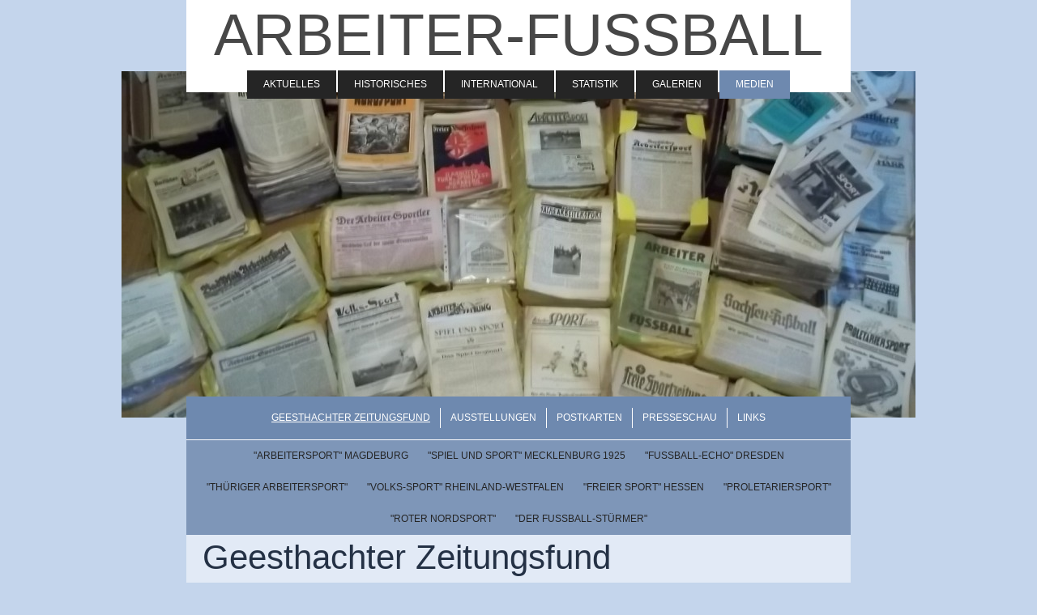

--- FILE ---
content_type: text/html; charset=UTF-8
request_url: https://www.arbeiterfussball.de/medien/geesthachter-zeitungsfund/
body_size: 13445
content:
<!DOCTYPE html>
<html lang="de"  ><head prefix="og: http://ogp.me/ns# fb: http://ogp.me/ns/fb# business: http://ogp.me/ns/business#">
    <meta http-equiv="Content-Type" content="text/html; charset=utf-8"/>
    <meta name="generator" content="IONOS MyWebsite"/>
        
    <link rel="dns-prefetch" href="//cdn.website-start.de/"/>
    <link rel="dns-prefetch" href="//119.mod.mywebsite-editor.com"/>
    <link rel="dns-prefetch" href="https://119.sb.mywebsite-editor.com/"/>
    <link rel="shortcut icon" href="https://www.arbeiterfussball.de/s/misc/favicon.png?1720166025"/>
        <link rel="apple-touch-icon" href="https://www.arbeiterfussball.de/s/misc/touchicon.png?1720166025"/>
        <title>arbeiterfussball.de - Geesthachter Zeitungsfund</title>
    <style type="text/css">@media screen and (max-device-width: 1024px) {.diyw a.switchViewWeb {display: inline !important;}}</style>
    <style type="text/css">@media screen and (min-device-width: 1024px) {
            .mediumScreenDisabled { display:block }
            .smallScreenDisabled { display:block }
        }
        @media screen and (max-device-width: 1024px) { .mediumScreenDisabled { display:none } }
        @media screen and (max-device-width: 568px) { .smallScreenDisabled { display:none } }
                @media screen and (min-width: 1024px) {
            .mobilepreview .mediumScreenDisabled { display:block }
            .mobilepreview .smallScreenDisabled { display:block }
        }
        @media screen and (max-width: 1024px) { .mobilepreview .mediumScreenDisabled { display:none } }
        @media screen and (max-width: 568px) { .mobilepreview .smallScreenDisabled { display:none } }</style>
    <meta name="viewport" content="width=device-width, initial-scale=1, maximum-scale=1, minimal-ui"/>

<meta name="format-detection" content="telephone=no"/>
        <meta name="keywords" content="arbeiterfussball.de, Geesthachter Zeitungsfund, Arbeitersport Presse, Arbeitersport Zeitungen, Christian Wolter, Fußballgeschichte, Sportgeschichte, Fußball Statistik,"/>
            <meta name="description" content="arbeiterfussball.de – Geesthachter Zeitungsfund"/>
            <meta name="robots" content="index,follow"/>
        <link href="//cdn.website-start.de/templates/2121/style.css?1763478093678" rel="stylesheet" type="text/css"/>
    <link href="https://www.arbeiterfussball.de/s/style/theming.css?1720166296" rel="stylesheet" type="text/css"/>
    <link href="//cdn.website-start.de/app/cdn/min/group/web.css?1763478093678" rel="stylesheet" type="text/css"/>
<link href="//cdn.website-start.de/app/cdn/min/moduleserver/css/de_DE/common,facebook,shoppingbasket?1763478093678" rel="stylesheet" type="text/css"/>
    <link href="//cdn.website-start.de/app/cdn/min/group/mobilenavigation.css?1763478093678" rel="stylesheet" type="text/css"/>
    <link href="https://119.sb.mywebsite-editor.com/app/logstate2-css.php?site=368905105&amp;t=1769033071" rel="stylesheet" type="text/css"/>

<script type="text/javascript">
    /* <![CDATA[ */
var stagingMode = '';
    /* ]]> */
</script>
<script src="https://119.sb.mywebsite-editor.com/app/logstate-js.php?site=368905105&amp;t=1769033071"></script>

    <link href="//cdn.website-start.de/templates/2121/print.css?1763478093678" rel="stylesheet" media="print" type="text/css"/>
    <script type="text/javascript">
    /* <![CDATA[ */
    var systemurl = 'https://119.sb.mywebsite-editor.com/';
    var webPath = '/';
    var proxyName = '';
    var webServerName = 'www.arbeiterfussball.de';
    var sslServerUrl = 'https://www.arbeiterfussball.de';
    var nonSslServerUrl = 'http://www.arbeiterfussball.de';
    var webserverProtocol = 'http://';
    var nghScriptsUrlPrefix = '//119.mod.mywebsite-editor.com';
    var sessionNamespace = 'DIY_SB';
    var jimdoData = {
        cdnUrl:  '//cdn.website-start.de/',
        messages: {
            lightBox: {
    image : 'Bild',
    of: 'von'
}

        },
        isTrial: 0,
        pageId: 284466    };
    var script_basisID = "368905105";

    diy = window.diy || {};
    diy.web = diy.web || {};

        diy.web.jsBaseUrl = "//cdn.website-start.de/s/build/";

    diy.context = diy.context || {};
    diy.context.type = diy.context.type || 'web';
    /* ]]> */
</script>

<script type="text/javascript" src="//cdn.website-start.de/app/cdn/min/group/web.js?1763478093678" crossorigin="anonymous"></script><script type="text/javascript" src="//cdn.website-start.de/s/build/web.bundle.js?1763478093678" crossorigin="anonymous"></script><script type="text/javascript" src="//cdn.website-start.de/app/cdn/min/group/mobilenavigation.js?1763478093678" crossorigin="anonymous"></script><script src="//cdn.website-start.de/app/cdn/min/moduleserver/js/de_DE/common,facebook,shoppingbasket?1763478093678"></script>
<script type="text/javascript" src="https://cdn.website-start.de/proxy/apps/static/resource/dependencies/"></script><script type="text/javascript">
                    if (typeof require !== 'undefined') {
                        require.config({
                            waitSeconds : 10,
                            baseUrl : 'https://cdn.website-start.de/proxy/apps/static/js/'
                        });
                    }
                </script><script type="text/javascript" src="//cdn.website-start.de/app/cdn/min/group/pfcsupport.js?1763478093678" crossorigin="anonymous"></script>    <meta property="og:type" content="business.business"/>
    <meta property="og:url" content="https://www.arbeiterfussball.de/medien/geesthachter-zeitungsfund/"/>
    <meta property="og:title" content="arbeiterfussball.de - Geesthachter Zeitungsfund"/>
            <meta property="og:description" content="arbeiterfussball.de – Geesthachter Zeitungsfund"/>
                <meta property="og:image" content="https://www.arbeiterfussball.de/s/misc/logo.png?t=1767401968"/>
        <meta property="business:contact_data:country_name" content="Deutschland"/>
    <meta property="business:contact_data:street_address" content="Diekhofer Str. 4"/>
    <meta property="business:contact_data:locality" content="Diekhof OT Striesenow"/>
    
    <meta property="business:contact_data:email" content="arbeiterfussball@web.de"/>
    <meta property="business:contact_data:postal_code" content="18299"/>
    <meta property="business:contact_data:phone_number" content="+49 0151 50833900"/>
    
    
</head>


<body class="body   cc-pagemode-default diyfeNoSidebar diy-market-de_DE" data-pageid="284466" id="page-284466">
    
    <div class="diyw">
        <div class="diyweb diywebClark">
	<div class="diywebLiveArea diywebGoFull">
		
<nav id="diyfeMobileNav" class="diyfeCA diyfeCA2" role="navigation">
    <a title="Navigation aufklappen/zuklappen">Navigation aufklappen/zuklappen</a>
    <ul class="mainNav1"><li class=" hasSubNavigation"><a data-page-id="310318" href="https://www.arbeiterfussball.de/" class=" level_1"><span>Aktuelles</span></a><span class="diyfeDropDownSubOpener">&nbsp;</span><div class="diyfeDropDownSubList diyfeCA diyfeCA3"><ul class="mainNav2"><li class=" hasSubNavigation"><a data-page-id="240611" href="https://www.arbeiterfussball.de/wurzeln-im-arbeiterfußball/" class=" level_2"><span>Wurzeln im Arbeiterfußball</span></a><span class="diyfeDropDownSubOpener">&nbsp;</span><div class="diyfeDropDownSubList diyfeCA diyfeCA3"><ul class="mainNav3"><li class=" hasSubNavigation"><a data-page-id="243227" href="https://www.arbeiterfussball.de/wurzeln-im-arbeiterfußball/baden-württemberg/" class=" level_3"><span>Baden-Württemberg</span></a></li><li class=" hasSubNavigation"><a data-page-id="243226" href="https://www.arbeiterfussball.de/wurzeln-im-arbeiterfußball/bayern/" class=" level_3"><span>Bayern</span></a></li><li class=" hasSubNavigation"><a data-page-id="240699" href="https://www.arbeiterfussball.de/wurzeln-im-arbeiterfußball/berlin/" class=" level_3"><span>Berlin</span></a></li><li class=" hasSubNavigation"><a data-page-id="240612" href="https://www.arbeiterfussball.de/wurzeln-im-arbeiterfußball/brandenburg/" class=" level_3"><span>Brandenburg</span></a></li><li class=" hasSubNavigation"><a data-page-id="240711" href="https://www.arbeiterfussball.de/wurzeln-im-arbeiterfußball/bremen/" class=" level_3"><span>Bremen</span></a></li><li class=" hasSubNavigation"><a data-page-id="240856" href="https://www.arbeiterfussball.de/wurzeln-im-arbeiterfußball/hamburg/" class=" level_3"><span>Hamburg</span></a></li><li class=" hasSubNavigation"><a data-page-id="243055" href="https://www.arbeiterfussball.de/wurzeln-im-arbeiterfußball/hessen/" class=" level_3"><span>Hessen</span></a></li><li class=" hasSubNavigation"><a data-page-id="240709" href="https://www.arbeiterfussball.de/wurzeln-im-arbeiterfußball/mecklenburg-vorpommern/" class=" level_3"><span>Mecklenburg-Vorpommern</span></a></li><li class=" hasSubNavigation"><a data-page-id="241150" href="https://www.arbeiterfussball.de/wurzeln-im-arbeiterfußball/niedersachsen/" class=" level_3"><span>Niedersachsen</span></a></li><li class=" hasSubNavigation"><a data-page-id="242869" href="https://www.arbeiterfussball.de/wurzeln-im-arbeiterfußball/nordrhein-westfalen/" class=" level_3"><span>Nordrhein-Westfalen</span></a></li><li class=" hasSubNavigation"><a data-page-id="243049" href="https://www.arbeiterfussball.de/wurzeln-im-arbeiterfußball/rheinland-pfalz/" class=" level_3"><span>Rheinland-Pfalz</span></a></li><li class=" hasSubNavigation"><a data-page-id="243050" href="https://www.arbeiterfussball.de/wurzeln-im-arbeiterfußball/saarland/" class=" level_3"><span>Saarland</span></a></li><li class=" hasSubNavigation"><a data-page-id="242155" href="https://www.arbeiterfussball.de/wurzeln-im-arbeiterfußball/sachsen/" class=" level_3"><span>Sachsen</span></a></li><li class=" hasSubNavigation"><a data-page-id="241724" href="https://www.arbeiterfussball.de/wurzeln-im-arbeiterfußball/sachsen-anhalt/" class=" level_3"><span>Sachsen-Anhalt</span></a></li><li class=" hasSubNavigation"><a data-page-id="240842" href="https://www.arbeiterfussball.de/wurzeln-im-arbeiterfußball/schleswig-holstein/" class=" level_3"><span>Schleswig-Holstein</span></a></li><li class=" hasSubNavigation"><a data-page-id="242156" href="https://www.arbeiterfussball.de/wurzeln-im-arbeiterfußball/thüringen/" class=" level_3"><span>Thüringen</span></a></li><li class=" hasSubNavigation"><a data-page-id="308106" href="https://www.arbeiterfussball.de/wurzeln-im-arbeiterfußball/saison-2019-20/" class=" level_3"><span>Saison 2019/20</span></a></li></ul></div></li><li class=" hasSubNavigation"><a data-page-id="261876" href="https://www.arbeiterfussball.de/gästebuch/" class=" level_2"><span>Gästebuch</span></a></li><li class=" hasSubNavigation"><a data-page-id="296185" href="https://www.arbeiterfussball.de/datenschutz/" class=" level_2"><span>Datenschutz</span></a></li><li class=" hasSubNavigation"><a data-page-id="17747" href="https://www.arbeiterfussball.de/impressum/" class=" level_2"><span>Impressum</span></a></li></ul></div></li><li class=" hasSubNavigation"><a data-page-id="239535" href="https://www.arbeiterfussball.de/historisches/" class=" level_1"><span>Historisches</span></a><span class="diyfeDropDownSubOpener">&nbsp;</span><div class="diyfeDropDownSubList diyfeCA diyfeCA3"><ul class="mainNav2"><li class=" hasSubNavigation"><a data-page-id="239536" href="https://www.arbeiterfussball.de/historisches/die-meister/" class=" level_2"><span>Die Meister</span></a></li><li class=" hasSubNavigation"><a data-page-id="239539" href="https://www.arbeiterfussball.de/historisches/kreise-bezirke/" class=" level_2"><span>Kreise &amp; Bezirke</span></a><span class="diyfeDropDownSubOpener">&nbsp;</span><div class="diyfeDropDownSubList diyfeCA diyfeCA3"><ul class="mainNav3"><li class=" hasSubNavigation"><a data-page-id="307304" href="https://www.arbeiterfussball.de/historisches/kreise-bezirke/mecklenburg/" class=" level_3"><span>Mecklenburg</span></a></li><li class=" hasSubNavigation"><a data-page-id="256913" href="https://www.arbeiterfussball.de/historisches/kreise-bezirke/ruhrgebiet/" class=" level_3"><span>Ruhrgebiet</span></a></li></ul></div></li><li class=" hasSubNavigation"><a data-page-id="312454" href="https://www.arbeiterfussball.de/historisches/verbände-vereine/" class=" level_2"><span>Verbände &amp; Vereine</span></a><span class="diyfeDropDownSubOpener">&nbsp;</span><div class="diyfeDropDownSubList diyfeCA diyfeCA3"><ul class="mainNav3"><li class=" hasSubNavigation"><a data-page-id="302241" href="https://www.arbeiterfussball.de/historisches/verbände-vereine/zentralkommission/" class=" level_3"><span>Zentralkommission</span></a></li><li class=" hasSubNavigation"><a data-page-id="280369" href="https://www.arbeiterfussball.de/historisches/verbände-vereine/hansa-hohen-neuendorf/" class=" level_3"><span>Hansa Hohen Neuendorf</span></a></li><li class=" hasSubNavigation"><a data-page-id="312852" href="https://www.arbeiterfussball.de/historisches/verbände-vereine/fichte-hamburg/" class=" level_3"><span>Fichte Hamburg</span></a></li><li class=" hasSubNavigation"><a data-page-id="315633" href="https://www.arbeiterfussball.de/historisches/verbände-vereine/teutonia-altona/" class=" level_3"><span>Teutonia Altona</span></a></li><li class=" hasSubNavigation"><a data-page-id="310047" href="https://www.arbeiterfussball.de/historisches/verbände-vereine/vorwärts-lübeck/" class=" level_3"><span>Vorwärts Lübeck</span></a></li><li class=" hasSubNavigation"><a data-page-id="313105" href="https://www.arbeiterfussball.de/historisches/verbände-vereine/helias-limbach/" class=" level_3"><span>Helias Limbach</span></a></li><li class=" hasSubNavigation"><a data-page-id="313865" href="https://www.arbeiterfussball.de/historisches/verbände-vereine/jüdat-leipzig/" class=" level_3"><span>Jüdat Leipzig</span></a></li><li class=" hasSubNavigation"><a data-page-id="316523" href="https://www.arbeiterfussball.de/historisches/verbände-vereine/vfl-unterneubrunn/" class=" level_3"><span>VfL Unterneubrunn</span></a></li><li class=" hasSubNavigation"><a data-page-id="317368" href="https://www.arbeiterfussball.de/historisches/verbände-vereine/ft-gerresheim/" class=" level_3"><span>FT Gerresheim</span></a></li><li class=" hasSubNavigation"><a data-page-id="304495" href="https://www.arbeiterfussball.de/historisches/verbände-vereine/fsv-laer-bochum/" class=" level_3"><span>FSV Laer Bochum</span></a></li><li class=" hasSubNavigation"><a data-page-id="314010" href="https://www.arbeiterfussball.de/historisches/verbände-vereine/tsv-1895-fürth/" class=" level_3"><span>TSV 1895 Fürth</span></a></li><li class=" hasSubNavigation"><a data-page-id="317138" href="https://www.arbeiterfussball.de/historisches/verbände-vereine/tsv-benningen/" class=" level_3"><span>TSV Benningen</span></a></li><li class=" hasSubNavigation"><a data-page-id="311360" href="https://www.arbeiterfussball.de/historisches/verbände-vereine/atv-linden-1898/" class=" level_3"><span>ATV Linden 1898</span></a></li><li class=" hasSubNavigation"><a data-page-id="312440" href="https://www.arbeiterfussball.de/historisches/verbände-vereine/ats-buntentor-bremen-i/" class=" level_3"><span>ATS Buntentor Bremen I</span></a></li><li class=" hasSubNavigation"><a data-page-id="312455" href="https://www.arbeiterfussball.de/historisches/verbände-vereine/ats-buntentor-ii/" class=" level_3"><span>ATS Buntentor II</span></a></li><li class=" hasSubNavigation"><a data-page-id="316887" href="https://www.arbeiterfussball.de/historisches/verbände-vereine/rönnebeck-farge/" class=" level_3"><span>Rönnebeck-Farge</span></a></li></ul></div></li><li class=" hasSubNavigation"><a data-page-id="273923" href="https://www.arbeiterfussball.de/historisches/spieler-fans/" class=" level_2"><span>Spieler &amp; Fans</span></a><span class="diyfeDropDownSubOpener">&nbsp;</span><div class="diyfeDropDownSubList diyfeCA diyfeCA3"><ul class="mainNav3"><li class=" hasSubNavigation"><a data-page-id="300883" href="https://www.arbeiterfussball.de/historisches/spieler-fans/spielregeln/" class=" level_3"><span>Spielregeln</span></a></li><li class=" hasSubNavigation"><a data-page-id="283237" href="https://www.arbeiterfussball.de/historisches/spieler-fans/randale/" class=" level_3"><span>Randale</span></a></li><li class=" hasSubNavigation"><a data-page-id="314349" href="https://www.arbeiterfussball.de/historisches/spieler-fans/hakoah-wien/" class=" level_3"><span>Hakoah Wien</span></a></li><li class=" hasSubNavigation"><a data-page-id="255980" href="https://www.arbeiterfussball.de/historisches/spieler-fans/alkohol-nikotin/" class=" level_3"><span>Alkohol &amp; Nikotin</span></a></li><li class=" hasSubNavigation"><a data-page-id="276523" href="https://www.arbeiterfussball.de/historisches/spieler-fans/gesang/" class=" level_3"><span>Gesang</span></a></li><li class=" hasSubNavigation"><a data-page-id="296037" href="https://www.arbeiterfussball.de/historisches/spieler-fans/frauenfußball/" class=" level_3"><span>Frauenfußball</span></a></li></ul></div></li><li class=" hasSubNavigation"><a data-page-id="296064" href="https://www.arbeiterfussball.de/historisches/stadien-plätze/" class=" level_2"><span>Stadien &amp; Plätze</span></a><span class="diyfeDropDownSubOpener">&nbsp;</span><div class="diyfeDropDownSubList diyfeCA diyfeCA3"><ul class="mainNav3"><li class=" hasSubNavigation"><a data-page-id="301524" href="https://www.arbeiterfussball.de/historisches/stadien-plätze/deutschland/" class=" level_3"><span>Deutschland</span></a></li><li class=" hasSubNavigation"><a data-page-id="293665" href="https://www.arbeiterfussball.de/historisches/stadien-plätze/berlin/" class=" level_3"><span>Berlin</span></a></li><li class=" hasSubNavigation"><a data-page-id="311827" href="https://www.arbeiterfussball.de/historisches/stadien-plätze/berlin-1928-i/" class=" level_3"><span>Berlin 1928 I</span></a></li><li class=" hasSubNavigation"><a data-page-id="312216" href="https://www.arbeiterfussball.de/historisches/stadien-plätze/berlin-1928-ii/" class=" level_3"><span>Berlin 1928 II</span></a></li><li class=" hasSubNavigation"><a data-page-id="314067" href="https://www.arbeiterfussball.de/historisches/stadien-plätze/union-92-berlin/" class=" level_3"><span>Union 92 Berlin</span></a></li><li class=" hasSubNavigation"><a data-page-id="317832" href="https://www.arbeiterfussball.de/historisches/stadien-plätze/fsv-brandis/" class=" level_3"><span>FSV Brandis</span></a></li><li class=" hasSubNavigation"><a data-page-id="281527" href="https://www.arbeiterfussball.de/historisches/stadien-plätze/coburger-land/" class=" level_3"><span>Coburger Land</span></a></li><li class=" hasSubNavigation"><a data-page-id="302612" href="https://www.arbeiterfussball.de/historisches/stadien-plätze/hannover-1925-1933/" class=" level_3"><span>Hannover 1925-1933</span></a></li><li class=" hasSubNavigation"><a data-page-id="317281" href="https://www.arbeiterfussball.de/historisches/stadien-plätze/stadion-linden/" class=" level_3"><span>Stadion Linden</span></a></li><li class=" hasSubNavigation"><a data-page-id="304624" href="https://www.arbeiterfussball.de/historisches/stadien-plätze/tonschacht-magdeburg/" class=" level_3"><span>Tonschacht Magdeburg</span></a></li><li class=" hasSubNavigation"><a data-page-id="306763" href="https://www.arbeiterfussball.de/historisches/stadien-plätze/nürnberg-1929/" class=" level_3"><span>Nürnberg 1929</span></a></li><li class=" hasSubNavigation"><a data-page-id="296058" href="https://www.arbeiterfussball.de/historisches/stadien-plätze/arbeiterstadion-rostock/" class=" level_3"><span>Arbeiterstadion Rostock</span></a></li><li class=" hasSubNavigation"><a data-page-id="303172" href="https://www.arbeiterfussball.de/historisches/stadien-plätze/strahov-stadion-prag/" class=" level_3"><span>Strahov-Stadion Prag</span></a></li></ul></div></li><li class=" hasSubNavigation"><a data-page-id="302121" href="https://www.arbeiterfussball.de/historisches/sport-kunst/" class=" level_2"><span>Sport &amp; Kunst</span></a><span class="diyfeDropDownSubOpener">&nbsp;</span><div class="diyfeDropDownSubList diyfeCA diyfeCA3"><ul class="mainNav3"><li class=" hasSubNavigation"><a data-page-id="247405" href="https://www.arbeiterfussball.de/historisches/sport-kunst/ikonografie/" class=" level_3"><span>Ikonografie</span></a></li><li class=" hasSubNavigation"><a data-page-id="282199" href="https://www.arbeiterfussball.de/historisches/sport-kunst/künstler/" class=" level_3"><span>Künstler</span></a></li><li class=" hasSubNavigation"><a data-page-id="292506" href="https://www.arbeiterfussball.de/historisches/sport-kunst/theater/" class=" level_3"><span>Theater</span></a></li></ul></div></li><li class=" hasSubNavigation"><a data-page-id="302215" href="https://www.arbeiterfussball.de/historisches/dies-das/" class=" level_2"><span>Dies &amp; das</span></a><span class="diyfeDropDownSubOpener">&nbsp;</span><div class="diyfeDropDownSubList diyfeCA diyfeCA3"><ul class="mainNav3"><li class=" hasSubNavigation"><a data-page-id="315365" href="https://www.arbeiterfussball.de/historisches/dies-das/helloween-special/" class=" level_3"><span>Helloween-Special</span></a></li><li class=" hasSubNavigation"><a data-page-id="312826" href="https://www.arbeiterfussball.de/historisches/dies-das/1-mai-1926/" class=" level_3"><span>1. Mai 1926</span></a></li><li class=" hasSubNavigation"><a data-page-id="304420" href="https://www.arbeiterfussball.de/historisches/dies-das/atv-güstrow-fahne/" class=" level_3"><span>ATV Güstrow-Fahne</span></a></li><li class=" hasSubNavigation"><a data-page-id="302795" href="https://www.arbeiterfussball.de/historisches/dies-das/tor-des-jahrtausends/" class=" level_3"><span>Tor des Jahrtausends</span></a></li><li class=" hasSubNavigation"><a data-page-id="302654" href="https://www.arbeiterfussball.de/historisches/dies-das/telegramm-streich/" class=" level_3"><span>Telegramm-Streich</span></a></li><li class=" hasSubNavigation"><a data-page-id="280278" href="https://www.arbeiterfussball.de/historisches/dies-das/mögeliner-pokal/" class=" level_3"><span>Mögeliner Pokal</span></a></li><li class=" hasSubNavigation"><a data-page-id="297067" href="https://www.arbeiterfussball.de/historisches/dies-das/anarchie/" class=" level_3"><span>Anarchie</span></a></li></ul></div></li><li class=" hasSubNavigation"><a data-page-id="239728" href="https://www.arbeiterfussball.de/historisches/verbot-widerstand/" class=" level_2"><span>Verbot &amp; Widerstand</span></a><span class="diyfeDropDownSubOpener">&nbsp;</span><div class="diyfeDropDownSubList diyfeCA diyfeCA3"><ul class="mainNav3"><li class=" hasSubNavigation"><a data-page-id="292811" href="https://www.arbeiterfussball.de/historisches/verbot-widerstand/atsb-abzeichen/" class=" level_3"><span>ATSB-Abzeichen</span></a></li><li class=" hasSubNavigation"><a data-page-id="310256" href="https://www.arbeiterfussball.de/historisches/verbot-widerstand/greifswalder-unglück/" class=" level_3"><span>Greifswalder Unglück</span></a></li><li class=" hasSubNavigation"><a data-page-id="308208" href="https://www.arbeiterfussball.de/historisches/verbot-widerstand/alfred-neumann/" class=" level_3"><span>Alfred Neumann</span></a></li><li class=" hasSubNavigation"><a data-page-id="312703" href="https://www.arbeiterfussball.de/historisches/verbot-widerstand/walter-wächter/" class=" level_3"><span>Walter Wächter</span></a></li><li class=" hasSubNavigation"><a data-page-id="318619" href="https://www.arbeiterfussball.de/historisches/verbot-widerstand/ewald-hoffmann/" class=" level_3"><span>Ewald Hoffmann</span></a></li><li class=" hasSubNavigation"><a data-page-id="296976" href="https://www.arbeiterfussball.de/historisches/verbot-widerstand/widerstand-im-verein/" class=" level_3"><span>Widerstand im Verein</span></a></li><li class=" hasSubNavigation"><a data-page-id="318074" href="https://www.arbeiterfussball.de/historisches/verbot-widerstand/ddr-briefmarken/" class=" level_3"><span>DDR-Briefmarken</span></a></li><li class=" hasSubNavigation"><a data-page-id="239730" href="https://www.arbeiterfussball.de/historisches/verbot-widerstand/gedenkorte/" class=" level_3"><span>Gedenkorte</span></a></li><li class=" hasSubNavigation"><a data-page-id="239729" href="https://www.arbeiterfussball.de/historisches/verbot-widerstand/august-postler/" class=" level_3"><span>August Postler</span></a></li></ul></div></li></ul></div></li><li class=" hasSubNavigation"><a data-page-id="302559" href="https://www.arbeiterfussball.de/international/" class=" level_1"><span>International</span></a><span class="diyfeDropDownSubOpener">&nbsp;</span><div class="diyfeDropDownSubList diyfeCA diyfeCA3"><ul class="mainNav2"><li class=" hasSubNavigation"><a data-page-id="316321" href="https://www.arbeiterfussball.de/international/internationale-verbände/" class=" level_2"><span>Internationale Verbände</span></a></li><li class=" hasSubNavigation"><a data-page-id="308016" href="https://www.arbeiterfussball.de/international/arbeiter-olympiaden/" class=" level_2"><span>Arbeiter-Olympiaden</span></a><span class="diyfeDropDownSubOpener">&nbsp;</span><div class="diyfeDropDownSubList diyfeCA diyfeCA3"><ul class="mainNav3"><li class=" hasSubNavigation"><a data-page-id="304444" href="https://www.arbeiterfussball.de/international/arbeiter-olympiaden/olympia-fußball-1925/" class=" level_3"><span>Olympia-Fußball 1925</span></a></li><li class=" hasSubNavigation"><a data-page-id="309766" href="https://www.arbeiterfussball.de/international/arbeiter-olympiaden/olympia-bilder-1925/" class=" level_3"><span>Olympia-Bilder 1925</span></a></li><li class=" hasSubNavigation"><a data-page-id="304445" href="https://www.arbeiterfussball.de/international/arbeiter-olympiaden/olympia-1931/" class=" level_3"><span>Olympia 1931</span></a></li><li class=" hasSubNavigation"><a data-page-id="307445" href="https://www.arbeiterfussball.de/international/arbeiter-olympiaden/1919-1934-rotes-wien/" class=" level_3"><span>1919-1934 Rotes Wien</span></a></li><li class=" hasSubNavigation"><a data-page-id="307364" href="https://www.arbeiterfussball.de/international/arbeiter-olympiaden/1931-auf-nach-wien/" class=" level_3"><span>1931 "Auf nach Wien!"</span></a></li><li class=" hasSubNavigation"><a data-page-id="304271" href="https://www.arbeiterfussball.de/international/arbeiter-olympiaden/olympia-1937/" class=" level_3"><span>Olympia 1937</span></a></li></ul></div></li><li class=" hasSubNavigation"><a data-page-id="273931" href="https://www.arbeiterfussball.de/international/arbeiterfußball-em/" class=" level_2"><span>Arbeiterfußball-EM</span></a></li><li class=" hasSubNavigation"><a data-page-id="308015" href="https://www.arbeiterfussball.de/international/russenspiele/" class=" level_2"><span>Russenspiele</span></a><span class="diyfeDropDownSubOpener">&nbsp;</span><div class="diyfeDropDownSubList diyfeCA diyfeCA3"><ul class="mainNav3"><li class=" hasSubNavigation"><a data-page-id="302786" href="https://www.arbeiterfussball.de/international/russenspiele/weser-08-bremen-1924/" class=" level_3"><span>Weser 08 Bremen 1924</span></a></li><li class=" hasSubNavigation"><a data-page-id="315409" href="https://www.arbeiterfussball.de/international/russenspiele/donezk-auswahl-1926/" class=" level_3"><span>Donezk-Auswahl 1926</span></a></li><li class=" hasSubNavigation"><a data-page-id="319123" href="https://www.arbeiterfussball.de/international/russenspiele/österreich-ukraine-1926/" class=" level_3"><span>Österreich – Ukraine 1926</span></a></li><li class=" hasSubNavigation"><a data-page-id="307809" href="https://www.arbeiterfussball.de/international/russenspiele/sachsen-auswahl-1927/" class=" level_3"><span>Sachsen-Auswahl 1927</span></a></li><li class=" hasSubNavigation"><a data-page-id="313373" href="https://www.arbeiterfussball.de/international/russenspiele/charkiw-sachsen-1927/" class=" level_3"><span>Charkiw – Sachsen 1927</span></a></li><li class=" hasSubNavigation"><a data-page-id="302560" href="https://www.arbeiterfussball.de/international/russenspiele/putilow-leningrad-1927/" class=" level_3"><span>Putilow Leningrad 1927</span></a></li></ul></div></li><li class=" hasSubNavigation"><a data-page-id="313258" href="https://www.arbeiterfussball.de/international/schweiz/" class=" level_2"><span>Schweiz</span></a></li><li class=" hasSubNavigation"><a data-page-id="292474" href="https://www.arbeiterfussball.de/international/amerika/" class=" level_2"><span>Amerika</span></a></li></ul></div></li><li class=" hasSubNavigation"><a data-page-id="250064" href="https://www.arbeiterfussball.de/statistik/" class=" level_1"><span>Statistik</span></a><span class="diyfeDropDownSubOpener">&nbsp;</span><div class="diyfeDropDownSubList diyfeCA diyfeCA3"><ul class="mainNav2"><li class=" hasSubNavigation"><a data-page-id="239542" href="https://www.arbeiterfussball.de/statistik/meisterschaften/" class=" level_2"><span>Meisterschaften</span></a><span class="diyfeDropDownSubOpener">&nbsp;</span><div class="diyfeDropDownSubList diyfeCA diyfeCA3"><ul class="mainNav3"><li class=" hasSubNavigation"><a data-page-id="248798" href="https://www.arbeiterfussball.de/statistik/meisterschaften/atsb-kreismeister/" class=" level_3"><span>ATSB-Kreismeister</span></a></li><li class=" hasSubNavigation"><a data-page-id="250071" href="https://www.arbeiterfussball.de/statistik/meisterschaften/verbandsmeister/" class=" level_3"><span>Verbandsmeister</span></a></li><li class=" hasSubNavigation"><a data-page-id="251227" href="https://www.arbeiterfussball.de/statistik/meisterschaften/atsb-1920/" class=" level_3"><span>ATSB 1920</span></a></li><li class=" hasSubNavigation"><a data-page-id="251246" href="https://www.arbeiterfussball.de/statistik/meisterschaften/atsb-1921/" class=" level_3"><span>ATSB 1921</span></a></li><li class=" hasSubNavigation"><a data-page-id="251250" href="https://www.arbeiterfussball.de/statistik/meisterschaften/atsb-1922/" class=" level_3"><span>ATSB 1922</span></a></li><li class=" hasSubNavigation"><a data-page-id="251280" href="https://www.arbeiterfussball.de/statistik/meisterschaften/atsb-1923/" class=" level_3"><span>ATSB 1923</span></a></li><li class=" hasSubNavigation"><a data-page-id="251507" href="https://www.arbeiterfussball.de/statistik/meisterschaften/atsb-1924/" class=" level_3"><span>ATSB 1924</span></a></li><li class=" hasSubNavigation"><a data-page-id="251509" href="https://www.arbeiterfussball.de/statistik/meisterschaften/atsb-1925/" class=" level_3"><span>ATSB 1925</span></a></li><li class=" hasSubNavigation"><a data-page-id="251626" href="https://www.arbeiterfussball.de/statistik/meisterschaften/atsb-1926/" class=" level_3"><span>ATSB 1926</span></a></li><li class=" hasSubNavigation"><a data-page-id="251628" href="https://www.arbeiterfussball.de/statistik/meisterschaften/atsb-1927/" class=" level_3"><span>ATSB 1927</span></a></li><li class=" hasSubNavigation"><a data-page-id="251634" href="https://www.arbeiterfussball.de/statistik/meisterschaften/atsb-1928/" class=" level_3"><span>ATSB 1928</span></a></li><li class=" hasSubNavigation"><a data-page-id="251633" href="https://www.arbeiterfussball.de/statistik/meisterschaften/atsb-1929/" class=" level_3"><span>ATSB 1929</span></a></li><li class=" hasSubNavigation"><a data-page-id="251630" href="https://www.arbeiterfussball.de/statistik/meisterschaften/atsb-1930/" class=" level_3"><span>ATSB 1930</span></a></li><li class=" hasSubNavigation"><a data-page-id="251632" href="https://www.arbeiterfussball.de/statistik/meisterschaften/atsb-1931/" class=" level_3"><span>ATSB 1931</span></a></li><li class=" hasSubNavigation"><a data-page-id="251631" href="https://www.arbeiterfussball.de/statistik/meisterschaften/atsb-1932/" class=" level_3"><span>ATSB 1932</span></a></li><li class=" hasSubNavigation"><a data-page-id="251629" href="https://www.arbeiterfussball.de/statistik/meisterschaften/atsb-1933/" class=" level_3"><span>ATSB 1933</span></a></li><li class=" hasSubNavigation"><a data-page-id="251627" href="https://www.arbeiterfussball.de/statistik/meisterschaften/kg-1931/" class=" level_3"><span>KG 1931</span></a></li><li class=" hasSubNavigation"><a data-page-id="253016" href="https://www.arbeiterfussball.de/statistik/meisterschaften/kg-1932/" class=" level_3"><span>KG 1932</span></a></li></ul></div></li><li class=" hasSubNavigation"><a data-page-id="306930" href="https://www.arbeiterfussball.de/statistik/international/" class=" level_2"><span>International</span></a><span class="diyfeDropDownSubOpener">&nbsp;</span><div class="diyfeDropDownSubList diyfeCA diyfeCA3"><ul class="mainNav3"><li class=" hasSubNavigation"><a data-page-id="257039" href="https://www.arbeiterfussball.de/statistik/international/atsb-länderspiele/" class=" level_3"><span>ATSB-Länderspiele</span></a></li><li class=" hasSubNavigation"><a data-page-id="297657" href="https://www.arbeiterfussball.de/statistik/international/kg-auswahlspiele/" class=" level_3"><span>KG-Auswahlspiele</span></a></li><li class=" hasSubNavigation"><a data-page-id="302705" href="https://www.arbeiterfussball.de/statistik/international/russenspiele/" class=" level_3"><span>Russenspiele</span></a></li><li class=" hasSubNavigation"><a data-page-id="261869" href="https://www.arbeiterfussball.de/statistik/international/olympia-turniere/" class=" level_3"><span>Olympia-Turniere</span></a></li><li class=" hasSubNavigation"><a data-page-id="310209" href="https://www.arbeiterfussball.de/statistik/international/spartakiade-1928/" class=" level_3"><span>Spartakiade 1928</span></a></li><li class=" hasSubNavigation"><a data-page-id="248752" href="https://www.arbeiterfussball.de/statistik/international/dreikampf-1931/" class=" level_3"><span>Dreikampf 1931</span></a></li><li class=" hasSubNavigation"><a data-page-id="297703" href="https://www.arbeiterfussball.de/statistik/international/em-1932-33/" class=" level_3"><span>EM 1932/33</span></a></li><li class=" hasSubNavigation"><a data-page-id="304206" href="https://www.arbeiterfussball.de/statistik/international/arbeiter-wm-1934/" class=" level_3"><span>Arbeiter-WM 1934</span></a></li><li class=" hasSubNavigation"><a data-page-id="307419" href="https://www.arbeiterfussball.de/statistik/international/österreich/" class=" level_3"><span>Österreich</span></a></li></ul></div></li><li class=" hasSubNavigation"><a data-page-id="306918" href="https://www.arbeiterfussball.de/statistik/leichtathletik/" class=" level_2"><span>Leichtathletik</span></a><span class="diyfeDropDownSubOpener">&nbsp;</span><div class="diyfeDropDownSubList diyfeCA diyfeCA3"><ul class="mainNav3"><li class=" hasSubNavigation"><a data-page-id="309437" href="https://www.arbeiterfussball.de/statistik/leichtathletik/lichtenberg-1922/" class=" level_3"><span>Lichtenberg 1922</span></a></li><li class=" hasSubNavigation"><a data-page-id="307072" href="https://www.arbeiterfussball.de/statistik/leichtathletik/leipzig-1922/" class=" level_3"><span>Leipzig 1922</span></a></li><li class=" hasSubNavigation"><a data-page-id="307132" href="https://www.arbeiterfussball.de/statistik/leichtathletik/berlin-1923/" class=" level_3"><span>Berlin 1923</span></a></li><li class=" hasSubNavigation"><a data-page-id="306907" href="https://www.arbeiterfussball.de/statistik/leichtathletik/frankfurt-1924/" class=" level_3"><span>Frankfurt 1924</span></a></li><li class=" hasSubNavigation"><a data-page-id="306900" href="https://www.arbeiterfussball.de/statistik/leichtathletik/hannover-1927/" class=" level_3"><span>Hannover 1927</span></a></li><li class=" hasSubNavigation"><a data-page-id="306867" href="https://www.arbeiterfussball.de/statistik/leichtathletik/nürnberg-1929/" class=" level_3"><span>Nürnberg 1929</span></a></li><li class=" hasSubNavigation"><a data-page-id="307248" href="https://www.arbeiterfussball.de/statistik/leichtathletik/dresden-1932/" class=" level_3"><span>Dresden 1932</span></a></li><li class=" hasSubNavigation"><a data-page-id="311725" href="https://www.arbeiterfussball.de/statistik/leichtathletik/rot-sport-1932/" class=" level_3"><span>Rot Sport 1932</span></a></li><li class=" hasSubNavigation"><a data-page-id="309600" href="https://www.arbeiterfussball.de/statistik/leichtathletik/olympia-1925/" class=" level_3"><span>Olympia 1925</span></a></li><li class=" hasSubNavigation"><a data-page-id="310013" href="https://www.arbeiterfussball.de/statistik/leichtathletik/olympia-1931/" class=" level_3"><span>Olympia 1931</span></a></li><li class=" hasSubNavigation"><a data-page-id="307167" href="https://www.arbeiterfussball.de/statistik/leichtathletik/atsb-rekorde/" class=" level_3"><span>ATSB-Rekorde</span></a></li><li class=" hasSubNavigation"><a data-page-id="307192" href="https://www.arbeiterfussball.de/statistik/leichtathletik/rot-sport-rekorde/" class=" level_3"><span>Rot-Sport-Rekorde</span></a></li></ul></div></li><li class=" hasSubNavigation"><a data-page-id="307137" href="https://www.arbeiterfussball.de/statistik/atsb-unterlagen/" class=" level_2"><span>ATSB-Unterlagen</span></a><span class="diyfeDropDownSubOpener">&nbsp;</span><div class="diyfeDropDownSubList diyfeCA diyfeCA3"><ul class="mainNav3"><li class=" hasSubNavigation"><a data-page-id="317974" href="https://www.arbeiterfussball.de/statistik/atsb-unterlagen/atsb-1920/" class=" level_3"><span>ATSB 1920</span></a></li><li class=" hasSubNavigation"><a data-page-id="303549" href="https://www.arbeiterfussball.de/statistik/atsb-unterlagen/atsb-1924-25/" class=" level_3"><span>ATSB 1924/25</span></a></li><li class=" hasSubNavigation"><a data-page-id="261878" href="https://www.arbeiterfussball.de/statistik/atsb-unterlagen/atsb-1926-27/" class=" level_3"><span>ATSB 1926/27</span></a></li><li class=" hasSubNavigation"><a data-page-id="305695" href="https://www.arbeiterfussball.de/statistik/atsb-unterlagen/atsb-kalender-1933/" class=" level_3"><span>ATSB-Kalender 1933</span></a></li></ul></div></li></ul></div></li><li class=" hasSubNavigation"><a data-page-id="303208" href="https://www.arbeiterfussball.de/galerien/" class=" level_1"><span>Galerien</span></a><span class="diyfeDropDownSubOpener">&nbsp;</span><div class="diyfeDropDownSubList diyfeCA diyfeCA3"><ul class="mainNav2"><li class=" hasSubNavigation"><a data-page-id="302664" href="https://www.arbeiterfussball.de/galerien/vereinsfahnen/" class=" level_2"><span>Vereinsfahnen</span></a></li><li class=" hasSubNavigation"><a data-page-id="243323" href="https://www.arbeiterfussball.de/galerien/devotionalien/" class=" level_2"><span>Devotionalien</span></a></li><li class=" hasSubNavigation"><a data-page-id="286811" href="https://www.arbeiterfussball.de/galerien/linolschnitte-1927/" class=" level_2"><span>Linolschnitte 1927</span></a></li><li class=" hasSubNavigation"><a data-page-id="291816" href="https://www.arbeiterfussball.de/galerien/linolschnitte-1928/" class=" level_2"><span>Linolschnitte 1928</span></a></li><li class=" hasSubNavigation"><a data-page-id="303174" href="https://www.arbeiterfussball.de/galerien/zigaretten-bilder/" class=" level_2"><span>Zigaretten-Bilder</span></a></li><li class=" hasSubNavigation"><a data-page-id="285853" href="https://www.arbeiterfussball.de/galerien/vereinsstempel/" class=" level_2"><span>Vereinsstempel</span></a></li><li class=" hasSubNavigation"><a data-page-id="302225" href="https://www.arbeiterfussball.de/galerien/busse-lkws/" class=" level_2"><span>Busse &amp; LKWs</span></a></li><li class=" hasSubNavigation"><a data-page-id="314644" href="https://www.arbeiterfussball.de/galerien/karikaturen/" class=" level_2"><span>Karikaturen</span></a></li><li class=" hasSubNavigation"><a data-page-id="286842" href="https://www.arbeiterfussball.de/galerien/atsb-mitgliedsbuch/" class=" level_2"><span>ATSB-Mitgliedsbuch</span></a></li><li class=" hasSubNavigation"><a data-page-id="317280" href="https://www.arbeiterfussball.de/galerien/oster-spezial-2021/" class=" level_2"><span>Oster-Spezial 2021</span></a></li></ul></div></li><li class="parent hasSubNavigation"><a data-page-id="248658" href="https://www.arbeiterfussball.de/medien/" class="parent level_1"><span>Medien</span></a><span class="diyfeDropDownSubOpener">&nbsp;</span><div class="diyfeDropDownSubList diyfeCA diyfeCA3"><ul class="mainNav2"><li class="current hasSubNavigation"><a data-page-id="284466" href="https://www.arbeiterfussball.de/medien/geesthachter-zeitungsfund/" class="current level_2"><span>Geesthachter Zeitungsfund</span></a><span class="diyfeDropDownSubOpener">&nbsp;</span><div class="diyfeDropDownSubList diyfeCA diyfeCA3"><ul class="mainNav3"><li class=" hasSubNavigation"><a data-page-id="315518" href="https://www.arbeiterfussball.de/medien/geesthachter-zeitungsfund/arbeitersport-magdeburg/" class=" level_3"><span>"Arbeitersport" Magdeburg</span></a></li><li class=" hasSubNavigation"><a data-page-id="305676" href="https://www.arbeiterfussball.de/medien/geesthachter-zeitungsfund/spiel-und-sport-mecklenburg-1925/" class=" level_3"><span>"Spiel und Sport" Mecklenburg 1925</span></a></li><li class=" hasSubNavigation"><a data-page-id="309953" href="https://www.arbeiterfussball.de/medien/geesthachter-zeitungsfund/fußball-echo-dresden/" class=" level_3"><span>"Fußball-Echo" Dresden</span></a></li><li class=" hasSubNavigation"><a data-page-id="313510" href="https://www.arbeiterfussball.de/medien/geesthachter-zeitungsfund/thüriger-arbeitersport/" class=" level_3"><span>"Thüriger Arbeitersport"</span></a></li><li class=" hasSubNavigation"><a data-page-id="305138" href="https://www.arbeiterfussball.de/medien/geesthachter-zeitungsfund/volks-sport-rheinland-westfalen/" class=" level_3"><span>"Volks-Sport" Rheinland-Westfalen</span></a></li><li class=" hasSubNavigation"><a data-page-id="286056" href="https://www.arbeiterfussball.de/medien/geesthachter-zeitungsfund/freier-sport-hessen/" class=" level_3"><span>"Freier Sport" Hessen</span></a></li><li class=" hasSubNavigation"><a data-page-id="315611" href="https://www.arbeiterfussball.de/medien/geesthachter-zeitungsfund/proletariersport/" class=" level_3"><span>"Proletariersport"</span></a></li><li class=" hasSubNavigation"><a data-page-id="309852" href="https://www.arbeiterfussball.de/medien/geesthachter-zeitungsfund/roter-nordsport/" class=" level_3"><span>"Roter Nordsport"</span></a></li><li class=" hasSubNavigation"><a data-page-id="312436" href="https://www.arbeiterfussball.de/medien/geesthachter-zeitungsfund/der-fußball-stürmer/" class=" level_3"><span>"Der Fußball-Stürmer"</span></a></li></ul></div></li><li class=" hasSubNavigation"><a data-page-id="256676" href="https://www.arbeiterfussball.de/medien/ausstellungen/" class=" level_2"><span>Ausstellungen</span></a></li><li class=" hasSubNavigation"><a data-page-id="314149" href="https://www.arbeiterfussball.de/medien/postkarten/" class=" level_2"><span>Postkarten</span></a><span class="diyfeDropDownSubOpener">&nbsp;</span><div class="diyfeDropDownSubList diyfeCA diyfeCA3"><ul class="mainNav3"><li class=" hasSubNavigation"><a data-page-id="313426" href="https://www.arbeiterfussball.de/medien/postkarten/emmy-an-carl-1914/" class=" level_3"><span>Emmy an Carl 1914</span></a></li><li class=" hasSubNavigation"><a data-page-id="314155" href="https://www.arbeiterfussball.de/medien/postkarten/merseburg-1918/" class=" level_3"><span>Merseburg 1918</span></a></li><li class=" hasSubNavigation"><a data-page-id="314151" href="https://www.arbeiterfussball.de/medien/postkarten/bremen-1920/" class=" level_3"><span>Bremen 1920</span></a></li><li class=" hasSubNavigation"><a data-page-id="314154" href="https://www.arbeiterfussball.de/medien/postkarten/ober-preschkau-1923/" class=" level_3"><span>Ober-Preschkau 1923</span></a></li><li class=" hasSubNavigation"><a data-page-id="314153" href="https://www.arbeiterfussball.de/medien/postkarten/spielvereinbarungen-1929-33/" class=" level_3"><span>Spielvereinbarungen 1929-33</span></a></li></ul></div></li><li class=" hasSubNavigation"><a data-page-id="306564" href="https://www.arbeiterfussball.de/medien/presseschau/" class=" level_2"><span>Presseschau</span></a></li><li class=" hasSubNavigation"><a data-page-id="247548" href="https://www.arbeiterfussball.de/medien/links/" class=" level_2"><span>Links</span></a></li></ul></div></li></ul></nav>
	</div>
	<div class="diywebLiveArea diywebGoFull">
		<div class="diywebHeader diyfeCA diyfeCA4">
			<div class="diywebLogo">
				<div class="diyfeGE">
					
    <style type="text/css" media="all">
        /* <![CDATA[ */
                .diyw #website-logo {
            text-align: center !important;
                        padding: 2px 0;
                    }
        
        
        .diyw #website-logo p.website-logo-text,
        .diyw #website-logo p.website-logo-text a.website-logo-text {
            text-align: center !important;
            font-family: Impact, Charcoal, sans-serif !important;
            font-size: 72px !important;
            font-style: normal !important;
            font-weight: normal !important;
        }
        
                /* ]]> */
    </style>

    <div id="website-logo">
    
                    <p class="website-logo-text "><a href="https://www.arbeiterfussball.de/" class="website-logo-text">ARBEITER-FUSSBALL</a>
            </p>
            </div>


				</div>
			</div>
			<div class="diywebNav diywebNavHorizontal diywebNavMain diywebNav1">
				<div class=" diyfeCA diyfeCA2">
					<div class="diyfeGE">
						<div class="diywebGutter">
							<div class="diywebExpander">
								<div class="webnavigation"><ul id="mainNav1" class="mainNav1"><li class="navTopItemGroup_1"><a data-page-id="310318" href="https://www.arbeiterfussball.de/" class="level_1"><span>Aktuelles</span></a></li><li class="navTopItemGroup_2"><a data-page-id="239535" href="https://www.arbeiterfussball.de/historisches/" class="level_1"><span>Historisches</span></a></li><li class="navTopItemGroup_3"><a data-page-id="302559" href="https://www.arbeiterfussball.de/international/" class="level_1"><span>International</span></a></li><li class="navTopItemGroup_4"><a data-page-id="250064" href="https://www.arbeiterfussball.de/statistik/" class="level_1"><span>Statistik</span></a></li><li class="navTopItemGroup_5"><a data-page-id="303208" href="https://www.arbeiterfussball.de/galerien/" class="level_1"><span>Galerien</span></a></li><li class="navTopItemGroup_6"><a data-page-id="248658" href="https://www.arbeiterfussball.de/medien/" class="parent level_1"><span>Medien</span></a></li></ul></div>
							</div>
						</div>
					</div>
				</div>
			</div>
		</div>
	</div>
	<div class="diywebEmotionHeader">
		<div class="diyfeGE">
			
<style type="text/css" media="all">
.diyw div#emotion-header {
        max-width: 980px;
        max-height: 428px;
                background: #EEEEEE;
    }

.diyw div#emotion-header-title-bg {
    left: 0%;
    top: 20%;
    width: 100%;
    height: 15%;

    background-color: #FFFFFF;
    opacity: 0.50;
    filter: alpha(opacity = 50);
    display: none;}

.diyw div#emotion-header strong#emotion-header-title {
    left: 20%;
    top: 20%;
    color: #000000;
        font: normal normal 24px/120% Helvetica, 'Helvetica Neue', 'Trebuchet MS', sans-serif;
}

.diyw div#emotion-no-bg-container{
    max-height: 428px;
}

.diyw div#emotion-no-bg-container .emotion-no-bg-height {
    margin-top: 43.67%;
}
</style>
<div id="emotion-header" data-action="loadView" data-params="active" data-imagescount="1">
            <img src="https://www.arbeiterfussball.de/s/img/emotionheader7882387.JPG?1604822939.980px.428px" id="emotion-header-img" alt=""/>
            
        <div id="ehSlideshowPlaceholder">
            <div id="ehSlideShow">
                <div class="slide-container">
                                        <div style="background-color: #EEEEEE">
                            <img src="https://www.arbeiterfussball.de/s/img/emotionheader7882387.JPG?1604822939.980px.428px" alt=""/>
                        </div>
                                    </div>
            </div>
        </div>


        <script type="text/javascript">
        //<![CDATA[
                diy.module.emotionHeader.slideShow.init({ slides: [{"url":"https:\/\/www.arbeiterfussball.de\/s\/img\/emotionheader7882387.JPG?1604822939.980px.428px","image_alt":"","bgColor":"#EEEEEE"}] });
        //]]>
        </script>

    
    
    
            <strong id="emotion-header-title" style="text-align: left">
</strong>
                    <div class="notranslate">
                <svg xmlns="http://www.w3.org/2000/svg" version="1.1" id="emotion-header-title-svg" viewBox="0 0 980 428" preserveAspectRatio="xMinYMin meet"><text style="font-family:Helvetica, 'Helvetica Neue', 'Trebuchet MS', sans-serif;font-size:24px;font-style:normal;font-weight:normal;fill:#000000;line-height:1.2em;"><tspan x="0" style="text-anchor: start" dy="0.95em"> </tspan><tspan x="0" style="text-anchor: start" dy="1.2em"> </tspan></text></svg>
            </div>
            
    
    <script type="text/javascript">
    //<![CDATA[
    (function ($) {
        function enableSvgTitle() {
                        var titleSvg = $('svg#emotion-header-title-svg'),
                titleHtml = $('#emotion-header-title'),
                emoWidthAbs = 980,
                emoHeightAbs = 428,
                offsetParent,
                titlePosition,
                svgBoxWidth,
                svgBoxHeight;

                        if (titleSvg.length && titleHtml.length) {
                offsetParent = titleHtml.offsetParent();
                titlePosition = titleHtml.position();
                svgBoxWidth = titleHtml.width();
                svgBoxHeight = titleHtml.height();

                                titleSvg.get(0).setAttribute('viewBox', '0 0 ' + svgBoxWidth + ' ' + svgBoxHeight);
                titleSvg.css({
                   left: Math.roundTo(100 * titlePosition.left / offsetParent.width(), 3) + '%',
                   top: Math.roundTo(100 * titlePosition.top / offsetParent.height(), 3) + '%',
                   width: Math.roundTo(100 * svgBoxWidth / emoWidthAbs, 3) + '%',
                   height: Math.roundTo(100 * svgBoxHeight / emoHeightAbs, 3) + '%'
                });

                titleHtml.css('visibility','hidden');
                titleSvg.css('visibility','visible');
            }
        }

        
            var posFunc = function($, overrideSize) {
                var elems = [], containerWidth, containerHeight;
                                    elems.push({
                        selector: '#emotion-header-title',
                        overrideSize: true,
                        horPos: 20,
                        vertPos: 20                    });
                    lastTitleWidth = $('#emotion-header-title').width();
                                                elems.push({
                    selector: '#emotion-header-title-bg',
                    horPos: 0,
                    vertPos: 23.41                });
                                
                containerWidth = parseInt('980');
                containerHeight = parseInt('428');

                for (var i = 0; i < elems.length; ++i) {
                    var el = elems[i],
                        $el = $(el.selector),
                        pos = {
                            left: el.horPos,
                            top: el.vertPos
                        };
                    if (!$el.length) continue;
                    var anchorPos = $el.anchorPosition();
                    anchorPos.$container = $('#emotion-header');

                    if (overrideSize === true || el.overrideSize === true) {
                        anchorPos.setContainerSize(containerWidth, containerHeight);
                    } else {
                        anchorPos.setContainerSize(null, null);
                    }

                    var pxPos = anchorPos.fromAnchorPosition(pos),
                        pcPos = anchorPos.toPercentPosition(pxPos);

                    var elPos = {};
                    if (!isNaN(parseFloat(pcPos.top)) && isFinite(pcPos.top)) {
                        elPos.top = pcPos.top + '%';
                    }
                    if (!isNaN(parseFloat(pcPos.left)) && isFinite(pcPos.left)) {
                        elPos.left = pcPos.left + '%';
                    }
                    $el.css(elPos);
                }

                // switch to svg title
                enableSvgTitle();
            };

                        var $emotionImg = jQuery('#emotion-header-img');
            if ($emotionImg.length > 0) {
                // first position the element based on stored size
                posFunc(jQuery, true);

                // trigger reposition using the real size when the element is loaded
                var ehLoadEvTriggered = false;
                $emotionImg.one('load', function(){
                    posFunc(jQuery);
                    ehLoadEvTriggered = true;
                                        diy.module.emotionHeader.slideShow.start();
                                    }).each(function() {
                                        if(this.complete || typeof this.complete === 'undefined') {
                        jQuery(this).load();
                    }
                });

                                noLoadTriggeredTimeoutId = setTimeout(function() {
                    if (!ehLoadEvTriggered) {
                        posFunc(jQuery);
                    }
                    window.clearTimeout(noLoadTriggeredTimeoutId)
                }, 5000);//after 5 seconds
            } else {
                jQuery(function(){
                    posFunc(jQuery);
                });
            }

                        if (jQuery.isBrowser && jQuery.isBrowser.ie8) {
                var longTitleRepositionCalls = 0;
                longTitleRepositionInterval = setInterval(function() {
                    if (lastTitleWidth > 0 && lastTitleWidth != jQuery('#emotion-header-title').width()) {
                        posFunc(jQuery);
                    }
                    longTitleRepositionCalls++;
                    // try this for 5 seconds
                    if (longTitleRepositionCalls === 5) {
                        window.clearInterval(longTitleRepositionInterval);
                    }
                }, 1000);//each 1 second
            }

            }(jQuery));
    //]]>
    </script>

    </div>

		</div>
	</div>
	<div class="diywebLiveArea">
		<div class="diyfeCA diyfeCA3 diywebSubNavWrapper">
			<div class="diywebNav diywebNavSub1">
				<div class="webnavigation"><ul id="mainNav2" class="mainNav2"><li class="navTopItemGroup_0"><a data-page-id="284466" href="https://www.arbeiterfussball.de/medien/geesthachter-zeitungsfund/" class="current level_2"><span>Geesthachter Zeitungsfund</span></a></li><li class="navTopItemGroup_0"><a data-page-id="256676" href="https://www.arbeiterfussball.de/medien/ausstellungen/" class="level_2"><span>Ausstellungen</span></a></li><li class="navTopItemGroup_0"><a data-page-id="314149" href="https://www.arbeiterfussball.de/medien/postkarten/" class="level_2"><span>Postkarten</span></a></li><li class="navTopItemGroup_0"><a data-page-id="306564" href="https://www.arbeiterfussball.de/medien/presseschau/" class="level_2"><span>Presseschau</span></a></li><li class="navTopItemGroup_0"><a data-page-id="247548" href="https://www.arbeiterfussball.de/medien/links/" class="level_2"><span>Links</span></a></li></ul></div>
			</div>
			<div class="diywebNav diywebNavSub2">
				<div class="webnavigation"><ul id="mainNav3" class="mainNav3"><li class="navTopItemGroup_0"><a data-page-id="315518" href="https://www.arbeiterfussball.de/medien/geesthachter-zeitungsfund/arbeitersport-magdeburg/" class="level_3"><span>"Arbeitersport" Magdeburg</span></a></li><li class="navTopItemGroup_0"><a data-page-id="305676" href="https://www.arbeiterfussball.de/medien/geesthachter-zeitungsfund/spiel-und-sport-mecklenburg-1925/" class="level_3"><span>"Spiel und Sport" Mecklenburg 1925</span></a></li><li class="navTopItemGroup_0"><a data-page-id="309953" href="https://www.arbeiterfussball.de/medien/geesthachter-zeitungsfund/fußball-echo-dresden/" class="level_3"><span>"Fußball-Echo" Dresden</span></a></li><li class="navTopItemGroup_0"><a data-page-id="313510" href="https://www.arbeiterfussball.de/medien/geesthachter-zeitungsfund/thüriger-arbeitersport/" class="level_3"><span>"Thüriger Arbeitersport"</span></a></li><li class="navTopItemGroup_0"><a data-page-id="305138" href="https://www.arbeiterfussball.de/medien/geesthachter-zeitungsfund/volks-sport-rheinland-westfalen/" class="level_3"><span>"Volks-Sport" Rheinland-Westfalen</span></a></li><li class="navTopItemGroup_0"><a data-page-id="286056" href="https://www.arbeiterfussball.de/medien/geesthachter-zeitungsfund/freier-sport-hessen/" class="level_3"><span>"Freier Sport" Hessen</span></a></li><li class="navTopItemGroup_0"><a data-page-id="315611" href="https://www.arbeiterfussball.de/medien/geesthachter-zeitungsfund/proletariersport/" class="level_3"><span>"Proletariersport"</span></a></li><li class="navTopItemGroup_0"><a data-page-id="309852" href="https://www.arbeiterfussball.de/medien/geesthachter-zeitungsfund/roter-nordsport/" class="level_3"><span>"Roter Nordsport"</span></a></li><li class="navTopItemGroup_0"><a data-page-id="312436" href="https://www.arbeiterfussball.de/medien/geesthachter-zeitungsfund/der-fußball-stürmer/" class="level_3"><span>"Der Fußball-Stürmer"</span></a></li></ul></div>
			</div>
		</div>
		<div class="diywebContent">
			<div class="diyfeGridGroup diyfeCA diyfeCA1">
				<div class="diywebMain diyfeGE">
					<div class="diywebGutter">
						
        <div id="content_area">
        	<div id="content_start"></div>
        	
        
        <div id="matrix_715796" class="sortable-matrix" data-matrixId="715796"><div class="n module-type-header diyfeLiveArea "> <h1><span class="diyfeDecoration">Geesthachter Zeitungsfund</span></h1> </div><div class="n module-type-text diyfeLiveArea "> <p> </p>
<p style="text-align: justify;"><span style="font-size:18px;">Im Oktober 2017 erreichte uns ein Anruf aus Geesthacht bei Hamburg. Dort waren bei der Sanierung eines Hauses in der Bogenstraße Massen
an Arbeiterzeitungen aus den 20er und frühen 30er Jahren aufgetaucht!</span></p>
<p style="text-align: justify;"><span style="font-size:18px;">Bis 1933 residierten hier die Zeitungsredaktionen von "Nord-Sport" und "Arbeiter-Kultur". Rechtzeitig vor der Räumung durch die
Nationalsozialisten wurden mehrere Zentner an Restauflagen sowie Tauschexemplaren anderer Arbeiterzeitungen aus ganz Deutschland in der Wandverkleidung des Wintergartens versteckt. Dort schlummerten
sie die nächsten 84 Jahre, vor sich hin, bis sie nun bei Sanierungsarbeiten entdeckt wurden!</span></p>
<p style="text-align: justify;"><span style="font-size:18px;">17 Säcke mit Tageszeitungen vermachte der Bauherr dem örtlichen Heimatverein. Übrig blieben mehrere Umzugskartons mit
Arbeitersportzeitungen, die Herr Löffler dankenswerter Weise Arbeitersporthistorikern zu Auswertung vermachte. Vielen herzlichen Dank! Durch diesen Fund ist unsere Seite für viele weitere Jahre mit
Material versorgt. </span></p>
<p> </p> </div><div class="n module-type-imageSubtitle diyfeLiveArea "> <div class="clearover imageSubtitle" id="imageSubtitle-7882340">
    <div class="align-container align-center" style="max-width: 708px">
        <a class="imagewrapper" href="https://www.arbeiterfussball.de/s/cc_images/teaserbox_8622222.JPG?t=1632563225" rel="lightbox[7882340]">
            <img id="image_8622222" src="https://www.arbeiterfussball.de/s/cc_images/cache_8622222.JPG?t=1632563225" alt="" style="max-width: 708px; height:auto"/>
        </a>

        
    </div>

</div>

<script type="text/javascript">
//<![CDATA[
jQuery(function($) {
    var $target = $('#imageSubtitle-7882340');

    if ($.fn.swipebox && Modernizr.touch) {
        $target
            .find('a[rel*="lightbox"]')
            .addClass('swipebox')
            .swipebox();
    } else {
        $target.tinyLightbox({
            item: 'a[rel*="lightbox"]',
            cycle: false,
            hideNavigation: true
        });
    }
});
//]]>
</script>
 </div><div class="n module-type-text diyfeLiveArea "> <div style="color: rgb(0, 0, 0); font-family: Verdana; text-align: justify;"> 
<p style="font-size: 12px;"><span style="font-size:18px;">Ein Großteil des Konvoluts umfasst "Norddeutscher Arbeitersport" bzw. <span style="text-align:justify;"><span style="background-color:#e2eaf6;">"Nord-Sport"</span></span>, das <span style="text-align:justify;"><span style="background-color:#e2eaf6;">Kreisblatt des 3. ATSB-Kreises mit
den</span></span> Jahrgängen 1925 bis 1932, darunter viele Restauflagen, also mehreren Exemplaren einer Ausgabe. Bei den weiteren Zeitungen handelt es sich vor allem um folgende, bereits
digitalisierte sind mit Links unterlegt:</span></p>
<p style="color: rgb(0, 0, 0); font-family: &quot;times new roman&quot;, &quot;new york&quot;, times, serif; font-size: 12px; text-align: justify;"><span style="font-size:18px;"> </span></p>
<ul style="font-size: 15.6px; background-color: rgb(226, 234, 246);">
<li style="color: rgb(0, 0, 0); font-family: &quot;times new roman&quot;, &quot;new york&quot;, times, serif; font-size: 16px; text-align: justify;"><span style="font-size:18px;">
<!--class="Mso"--><span style="font-size:20px;">"Freie Sport-Woche" (ATSB-Wochenzeitung für alle Kreise)</span></span></li>
<li style="color: rgb(0, 0, 0); font-family: &quot;times new roman&quot;, &quot;new york&quot;, times, serif; font-size: 16px; text-align: justify;"><span style="font-size:20px;"><a href="https://www.arbeiterfussball.de/medien/geesthachter-zeitungsfund/der-fußball-stürmer/" target="_self">"Der Fußball-Stürmer" (ATSB-Fußball-Wochenzeitung</a>)</span></li>
<li style="color: rgb(0, 0, 0); font-family: &quot;times new roman&quot;, &quot;new york&quot;, times, serif; font-size: 16px; text-align: justify;"><span style="font-size:20px;">"Arbeiter-Turn- und
Sport-Zeitung" (ATSB-Wochenzeitung)</span></li>
<li style="color: rgb(0, 0, 0); font-family: &quot;times new roman&quot;, &quot;new york&quot;, times, serif; font-size: 16px; text-align: justify;"><span style="font-size:20px;">"Arbeiter-Sportzeitung" (1. Kreis, Berlin-Brandenburg)</span></li>
<li style="color: rgb(0, 0, 0); font-family: &quot;times new roman&quot;, &quot;new york&quot;, times, serif; font-size: 16px; text-align: justify;"><span style="font-size:20px;">"Arbeiter-Fußball"
(1. Kreis, Berlin-Brandenburg)</span></li>
<li style="font-family:times new roman, new york, times, serif;font-size:16px;text-align:justify;"><span style="font-size:20px;"><a href="https://www.arbeiterfussball.de/medien/geesthachter-zeitungsfund/arbeitersport-magdeburg/" target="_self">"Arbeitersport" (2.
Kreis, Anhalt und Braunschweig)</a></span></li>
<li style="color: rgb(0, 0, 0); font-family: &quot;times new roman&quot;, &quot;new york&quot;, times, serif; font-size: 16px; text-align: justify;"><span style="font-size:20px;"><a href="https://www.arbeiterfussball.de/medien/geesthachter-zeitungsfund/arbeitersport-magdeburg/" target="_self">"Arbeitersport" und "Volkssport" (2. Kreis, Anhalt und Braunschweig)</a></span></li>
<li style="color: rgb(0, 0, 0); font-family: &quot;times new roman&quot;, &quot;new york&quot;, times, serif; font-size: 16px; text-align: justify;"><span style="font-size:20px;">"Nordischer
Arbeitersport" (3. Kreis, Hamburg, Schleswig, Holstein, Mecklenburg)</span></li>
<li style="color: rgb(0, 0, 0); font-family: &quot;times new roman&quot;, &quot;new york&quot;, times, serif; font-size: 16px; text-align: justify;"><span style="font-size:20px;">"Sächsischer
Arbeitersport" (4. Kreis, Sachsen) </span></li>
<li style="color: rgb(0, 0, 0); font-family: &quot;times new roman&quot;, &quot;new york&quot;, times, serif; font-size: 16px; text-align: justify;"><span style="font-size:20px;">"Sachsen-Fußball"
(4. Kreis, Sachsen)</span></li>
<li style="color: rgb(0, 0, 0); font-family: &quot;times new roman&quot;, &quot;new york&quot;, times, serif; font-size: 16px; text-align: justify;"><span style="font-size:20px;"><a href="https://www.arbeiterfussball.de/medien/geesthachter-zeitungsfund/thüriger-arbeitersport/" target="_self">"Thüringer Arbeitersport" (5. Kreis, Thüringen)</a> </span></li>
<li style="color: rgb(0, 0, 0); font-family: &quot;times new roman&quot;, &quot;new york&quot;, times, serif; font-size: 16px; text-align: justify;"><span style="font-size:20px;"><a href="https://www.arbeiterfussball.de/medien/geesthachter-zeitungsfund/volks-sport-rheinland-westfalen/" target="_self">"Volkssport" (6. Kreis, Rheinland und Westfalen)</a></span></li>
<li style="color: rgb(0, 0, 0); font-family: &quot;times new roman&quot;, &quot;new york&quot;, times, serif; font-size: 16px; text-align: justify;"><span style="font-size:20px;">"Der
Arbeiter-Sportler" (8. Kreis, Württemberg-Hohenzollern)</span></li>
<li style="color: rgb(0, 0, 0); font-family: &quot;times new roman&quot;, &quot;new york&quot;, times, serif; font-size: 16px; text-align: justify;"><span style="font-size:20px;"><a href="https://www.arbeiterfussball.de/medien/geesthachter-zeitungsfund/freier-sport-hessen/" target="_self">"Arbeiter-Sport" bzw. "Freier Sport" (9. Kreis Hessen-Nassau)</a></span></li>
<li style="color: rgb(0, 0, 0); font-family: &quot;times new roman&quot;, &quot;new york&quot;, times, serif; font-size: 16px; text-align: justify;"><span style="font-size:20px;">"Badisch-Pfälzischer
Arbeitersport" (10. Kreis, Baden und Pfalz) </span></li>
<li style="color: rgb(0, 0, 0); font-family: &quot;times new roman&quot;, &quot;new york&quot;, times, serif; font-size: 16px; text-align: justify;"><span style="font-size:20px;">"Bremer Freie
Sportwoche" (11. Kreis, Bremen-Bremerhaven)</span></li>
<li style="color: rgb(0, 0, 0); font-family: &quot;times new roman&quot;, &quot;new york&quot;, times, serif; font-size: 16px; text-align: justify;"><span style="font-size:20px;">"Freier Volks-Sport"
(11. Kreis, Hannover und Oldenburg) </span></li>
<li style="color: rgb(0, 0, 0); font-family: &quot;times new roman&quot;, &quot;new york&quot;, times, serif; font-size: 16px; text-align: justify;"><span style="font-size:20px;">"Arbeitersport und
Kultur Königsberg" (12. Kreis, Ostpreußen)</span></li>
<li style="font-family: &quot;times new roman&quot;, &quot;new york&quot;, times, serif; font-size: 16px; text-align: justify;"><span style="font-size:20px;">"Arbeiter-Sportbewegung Breslau" (14.
Kreis, Schlesien)</span></li>
<li style="color: rgb(0, 0, 0); font-family: &quot;times new roman&quot;, &quot;new york&quot;, times, serif; font-size: 16px; text-align: justify;"><span style="font-size:20px;">"Arbeiter-Sportzeitung" (16. Kreis, Niederlausitz)</span></li>
<li style="color: rgb(0, 0, 0); font-family: &quot;times new roman&quot;, &quot;new york&quot;, times, serif; font-size: 16px; text-align: justify;"><span style="font-size:20px;">"Arbeiter-Kultur"
(Geesthacht bei Hamburg)</span></li>
<li style="color: rgb(0, 0, 0); font-family: &quot;times new roman&quot;, &quot;new york&quot;, times, serif; font-size: 16px; text-align: justify;"><span style="font-size:20px;">"Freier Wassersport"
(reichsweit)</span></li>
<li style="color: rgb(0, 0, 0); font-family: &quot;times new roman&quot;, &quot;new york&quot;, times, serif; font-size: 16px; text-align: justify;"><span style="font-size:20px;">Vereinsblätter (ASV
Fichte Berlin, FT Groß-Berlin u.a.)</span></li>
<li style="color: rgb(0, 0, 0); font-family: &quot;times new roman&quot;, &quot;new york&quot;, times, serif; font-size: 16px; text-align: justify;"><a href="https://www.arbeiterfussball.de/medien/geesthachter-zeitungsfund/proletariersport/" target="_self"><span style="font-size:20px;">"Proletariersport" (Rote Sport-Internationale)</span></a></li>
<li style="color: rgb(0, 0, 0); font-family: &quot;times new roman&quot;, &quot;new york&quot;, times, serif; font-size: 16px; text-align: justify;"><span style="font-size:20px;"><a href="https://www.arbeiterfussball.de/medien/geesthachter-zeitungsfund/roter-nordsport/" target="_self">"Roter Nordsport" (Hamburg, Schleswig, Holstein, Mecklenburg)</a></span></li>
<li style="color: rgb(0, 0, 0); font-family: &quot;times new roman&quot;, &quot;new york&quot;, times, serif; font-size: 16px; text-align: justify;"><span style="font-size:20px;">Einzelexemplare
weiterer Zeitungen</span></li>
</ul>
<p style="font-size: 12px;"> </p>
</div> </div><div class="n module-type-downloadDocument diyfeLiveArea ">         <div class="clearover">
            <div class="leftDownload">
                <a href="https://www.arbeiterfussball.de/app/download/9150611/Bestandsliste+Geesthachter+Zeitungsfund.pdf" target="_blank">                        <img src="//cdn.website-start.de/s/img/cc/icons/pdf.png" width="51" height="51" alt="Download"/>
                        </a>            </div>
            <div class="rightDownload">
            <a href="https://www.arbeiterfussball.de/app/download/9150611/Bestandsliste+Geesthachter+Zeitungsfund.pdf" target="_blank">Bestandsliste Geesthachter Zeitungsfund.[...]</a> <br/>PDF-Dokument [266.1 KB]             </div>
        </div>
         </div><div class="n module-type-text diyfeLiveArea "> <div style="color: rgb(0, 0, 0); font-family: Verdana; text-align: justify;"> 
<p style="font-size: 12px;"><span style="font-size:18px;">Mit der Übernahme dieses kostbaren Kulturgutes gehen wir natürlich auch die Verpflichtung ein, alles zu bewahren, zu scannen und der
sportgeschichtlichen Forschung als PDFs auf unserer Seite zugänglich zu machen.</span></p>
<p><span style="font-size:18px;">Die Nutzung unseres Online-Angebotes ist grundsätzlih kostenlos und barrierefrei möglich. Wir hoffen, Euch damit bei eigenen Forschungen zum Arbeitersport, zum
Beispiel in Euren Wohnorten und Vereinen, zu unterstützen. </span></p>
<p><span style="font-size:18px;">Die Rechte an allen Dateien liegen bei uns. Für Abbildungen von Scans in eigene Publikationen bitten wir daher, uns um Erlaubnis zu fragen. Danke für Euer
Verständnis!</span></p>
<p> </p>
<p style="font-size: 12px; text-align: center;"><span style="font-size: 18px; text-align: center;">***</span></p>
<p style="font-size: 12px; text-align: center;"> </p>
</div> </div><div class="n module-type-imageSubtitle diyfeLiveArea "> <div class="clearover imageSubtitle" id="imageSubtitle-10069430">
    <div class="align-container align-right" style="max-width: 129px">
        <a class="imagewrapper" href="https://www.arbeiterfussball.de/s/cc_images/teaserbox_13102093.png?t=1632563400" rel="lightbox[10069430]">
            <img id="image_13102093" src="https://www.arbeiterfussball.de/s/cc_images/cache_13102093.png?t=1632563400" alt="" style="max-width: 129px; height:auto"/>
        </a>

        
    </div>

</div>

<script type="text/javascript">
//<![CDATA[
jQuery(function($) {
    var $target = $('#imageSubtitle-10069430');

    if ($.fn.swipebox && Modernizr.touch) {
        $target
            .find('a[rel*="lightbox"]')
            .addClass('swipebox')
            .swipebox();
    } else {
        $target.tinyLightbox({
            item: 'a[rel*="lightbox"]',
            cycle: false,
            hideNavigation: true
        });
    }
});
//]]>
</script>
 </div></div>
        
        
        </div>
					</div>
				</div>
				<div class="diywebSecondary diyfeCA diyfeCA0 diyfeGE">
					<div class="diywebSidebar">
						<div class="diywebGutter">
							
						</div>
					</div>
					<!-- .diywebSidebar -->
				</div>
				<!-- .diywebSecondary -->
			</div>
			<!-- .diyfeGridGroup -->
		</div>
		<!-- .diywebContent -->
		<div class="diywebFooter">
			<div class="diyfeGE diyfeCA diyfeCA4">
				<div class="diywebGutter">
					<div id="contentfooter">
    <div class="leftrow">
                        <a rel="nofollow" href="javascript:window.print();">
                    <img class="inline" height="14" width="18" src="//cdn.website-start.de/s/img/cc/printer.gif" alt=""/>
                    Druckversion                </a> <span class="footer-separator">|</span>
                <a href="https://www.arbeiterfussball.de/sitemap/">Sitemap</a>
                        <br/> © Christian Wolter
            </div>
    <script type="text/javascript">
        window.diy.ux.Captcha.locales = {
            generateNewCode: 'Neuen Code generieren',
            enterCode: 'Bitte geben Sie den Code ein'
        };
        window.diy.ux.Cap2.locales = {
            generateNewCode: 'Neuen Code generieren',
            enterCode: 'Bitte geben Sie den Code ein'
        };
    </script>
    <div class="rightrow">
                    <span class="loggedout">
                <a rel="nofollow" id="login" href="https://login.1and1-editor.com/368905105/www.arbeiterfussball.de/de?pageId=284466">
                    Login                </a>
            </span>
                <p><a class="diyw switchViewWeb" href="javascript:switchView('desktop');">Webansicht</a><a class="diyw switchViewMobile" href="javascript:switchView('mobile');">Mobile-Ansicht</a></p>
                <span class="loggedin">
            <a rel="nofollow" id="logout" href="https://119.sb.mywebsite-editor.com/app/cms/logout.php">Logout</a> <span class="footer-separator">|</span>
            <a rel="nofollow" id="edit" href="https://119.sb.mywebsite-editor.com/app/368905105/284466/">Seite bearbeiten</a>
        </span>
    </div>
</div>
            <div id="loginbox" class="hidden">
                <script type="text/javascript">
                    /* <![CDATA[ */
                    function forgotpw_popup() {
                        var url = 'https://passwort.1und1.de/xml/request/RequestStart';
                        fenster = window.open(url, "fenster1", "width=600,height=400,status=yes,scrollbars=yes,resizable=yes");
                        // IE8 doesn't return the window reference instantly or at all.
                        // It may appear the call failed and fenster is null
                        if (fenster && fenster.focus) {
                            fenster.focus();
                        }
                    }
                    /* ]]> */
                </script>
                                <img class="logo" src="//cdn.website-start.de/s/img/logo.gif" alt="IONOS" title="IONOS"/>

                <div id="loginboxOuter"></div>
            </div>
        

				</div>
			</div>
		</div>
		<!-- .diywebFooter -->
	</div>
</div>
<!-- .diyweb -->
    </div>

            <div id="mobile-infobar-spacer"></div>
<table id="mobile-infobar" class="light"><tbody><tr>
            <td class="mobile-infobar-button mobile-infobar-button-phone" style="width: 50%"><a href="tel:+49 0151 50833900" class="mobile-infobar-link">
            <span class="mobile-infobar-icon-box">
                <svg xmlns="http://www.w3.org/2000/svg" class="mobile-infobar-icon" preserveAspectRatio="xMidYMid"><path d="M17.76 14.96c.027.048.036.09.023.126-.204.546-.31 1.133-.846 1.643s-2.728 1.71-4.503 1.165c-.33-.1-.555-.208-.743-.32-.003.016-.003.033-.007.05-2.57-.843-4.992-2.286-7.042-4.328C2.59 11.255 1.143 8.843.297 6.283c.018-.004.036-.005.054-.008-.083-.165-.163-.357-.24-.607-.54-1.767.673-3.956 1.188-4.49.177-.186.363-.32.554-.423.032-.057.084-.104.156-.13L3.643.018c.144-.054.328.023.414.17L6.52 4.405c.086.147.062.342-.056.438l-.94.765c-.01.033-.025.058-.045.074-.328.263-.944.754-1.195 1.19-.105.18-.1.4-.058.514.053.145.123.32.194.493.647 1.148 1.45 2.235 2.433 3.214 1.03 1.024 2.173 1.86 3.388 2.518.16.063.322.13.455.178.115.042.335.05.517-.055.26-.15.54-.427.78-.696.01-.047.03-.09.063-.132l1.1-1.34c.095-.118.29-.143.438-.058l4.218 2.443c.148.086.225.268.172.41l-.223.597z"/></svg>
            </span><br/>
            <span class="mobile-infobar-text">Anrufen</span>
        </a></td>
                <td class="mobile-infobar-button mobile-infobar-button-email" style="width: 50%"><a href="mailto:arbeiterfussball@web.de" class="mobile-infobar-link">
            <span class="mobile-infobar-icon-box">
                <svg xmlns="http://www.w3.org/2000/svg" class="mobile-infobar-icon" preserveAspectRatio="xMidYMid"><path d="M13.472 7.327L20 .8v12.89l-6.528-6.363zm-4.735.158L1.252 0h17.47l-7.485 7.485c-.69.69-1.81.69-2.5 0zM0 13.667V.83l6.502 6.5L0 13.668zM1.192 14l6.066-5.912 1.288 1.288c.795.794 2.083.794 2.878 0l1.293-1.293L18.79 14H1.19z"/></svg>
            </span><br/>
            <span class="mobile-infobar-text">E-Mail</span>
        </a></td>
        </tr></tbody></table>

    
    </body>


<!-- rendered at Sat, 03 Jan 2026 01:59:28 +0100 -->
</html>
